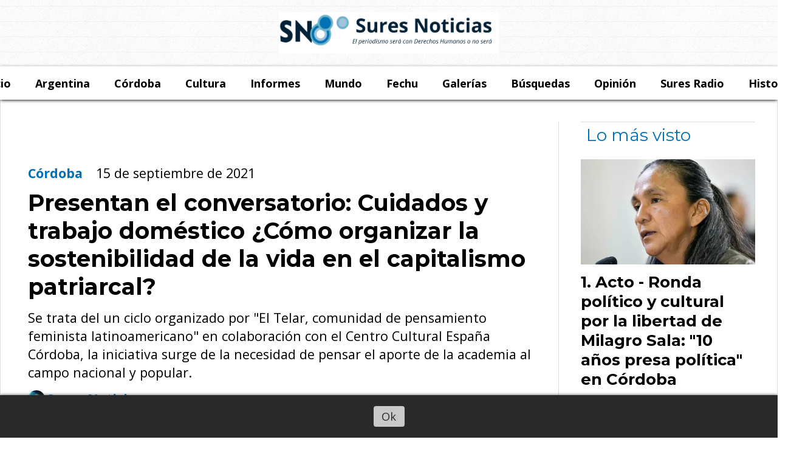

--- FILE ---
content_type: text/html; charset=utf-8
request_url: https://suresnoticias.com.ar/contenido/2836/presentan-el-conversatorio-cuidados-y-trabajo-domestico-como-organizar-la-sosten
body_size: 12629
content:
<!DOCTYPE html><html lang="es"><head><title>Presentan el conversatorio: Cuidados y trabajo doméstico ¿Cómo organizar la sostenibilidad de la vida en el capitalismo patriarcal?</title><meta name="description" content="Se trata del un ciclo organizado por &#34;El Telar, comunidad de pensamiento feminista latinoamericano&#34; en colaboración con el Centro Cultural España Córdoba, la iniciativa surge de la necesidad de pensar el aporte de la academia al campo nacional y popular."><meta http-equiv="X-UA-Compatible" content="IE=edge"><meta property="fb:app_id" content="https://www.facebook.com/suresnoticias"><meta charset="utf-8"><meta name="viewport" content="width=device-width,minimum-scale=1,initial-scale=1"><link rel="canonical" href="https://suresnoticias.com.ar/contenido/2836/presentan-el-conversatorio-cuidados-y-trabajo-domestico-como-organizar-la-sosten"><meta property="og:type" content="article"><meta property="og:site_name" content="Sures Noticias"><meta property="og:title" content="Presentan el conversatorio: Cuidados y trabajo doméstico ¿Cómo organizar la sostenibilidad de la vida en el capitalismo patriarcal?"><meta property="og:description" content="Se trata del un ciclo organizado por &#34;El Telar, comunidad de pensamiento feminista latinoamericano&#34; en colaboración con el Centro Cultural España Córdoba, la iniciativa surge de la necesidad de pensar el aporte de la academia al campo nacional y popular."><meta property="og:url" content="https://suresnoticias.com.ar/contenido/2836/presentan-el-conversatorio-cuidados-y-trabajo-domestico-como-organizar-la-sosten"><meta property="og:ttl" content="2419200"><meta property="og:image" content="https://suresnoticias.com.ar/download/multimedia.normal.8a17db404558c355.53637265656e73686f74202d20323032312d30392d3135543230343031392e335f6e6f726d616c2e706e67.png"><meta property="og:image:width" content="733"><meta property="og:image:height" content="551"><meta name="twitter:image" content="https://suresnoticias.com.ar/download/multimedia.normal.8a17db404558c355.53637265656e73686f74202d20323032312d30392d3135543230343031392e335f6e6f726d616c2e706e67.png"><meta property="article:published_time" content="2021-09-15T20:24-03"><meta property="article:modified_time" content="2021-09-15T20:43-03"><meta property="article:section" content="Córdoba"><meta property="article:tag" content="Presentan el conversatorio: Cuidados y trabajo doméstico ¿Cómo organizar la sostenibilidad de la vida en el capitalismo patriarcal? | Se trata del un ciclo organizado por &#34;El Telar, comunidad de pensamiento feminista latinoamericano&#34; en colaboración con el Centro Cultural España Córdoba, la iniciativa surge de la necesidad de pensar el aporte de la academia al campo nacional y popular."><meta name="twitter:card" content="summary_large_image"><meta name="twitter:title" content="Presentan el conversatorio: Cuidados y trabajo doméstico ¿Cómo organizar la sostenibilidad de la vida en el capitalismo patriarcal?"><meta name="twitter:description" content="Se trata del un ciclo organizado por &#34;El Telar, comunidad de pensamiento feminista latinoamericano&#34; en colaboración con el Centro Cultural España Córdoba, la iniciativa surge de la necesidad de pensar el aporte de la academia al campo nacional y popular."><script type="application/ld+json">{"@context":"http://schema.org","@type":"Article","url":"https://suresnoticias.com.ar/contenido/2836/presentan-el-conversatorio-cuidados-y-trabajo-domestico-como-organizar-la-sosten","mainEntityOfPage":"https://suresnoticias.com.ar/contenido/2836/presentan-el-conversatorio-cuidados-y-trabajo-domestico-como-organizar-la-sosten","name":"Presentan el conversatorio: Cuidados y trabajo dom\u00e9stico \u00bfC\u00f3mo organizar la sostenibilidad de la vida en el capitalismo patriarcal?","headline":"Presentan el conversatorio: Cuidados y trabajo dom\u00e9stico \u00bfC\u00f3mo organizar la sostenibilidad de la vida en el capitalismo patriarcal?","description":"Se trata del un ciclo organizado por &quot;El Telar, comunidad de pensamiento feminista latinoamericano&quot; en colaboraci\u00f3n con el Centro Cultural Espa\u00f1a C\u00f3rdoba, la iniciativa surge de la necesidad de pensar el aporte de la academia al campo nacional y popular.","articleSection":"C\u00f3rdoba","datePublished":"2021-09-15T20:24","dateModified":"2021-09-15T20:43","image":"https://suresnoticias.com.ar/download/multimedia.normal.8a17db404558c355.53637265656e73686f74202d20323032312d30392d3135543230343031392e335f6e6f726d616c2e706e67.png","publisher":{"@context":"http://schema.org","@type":"Organization","name":"Sures Noticias","url":"https://suresnoticias.com.ar/","logo":{"@type":"ImageObject","url":"https://suresnoticias.com.ar/static/custom/logo-grande.png?t=2026-01-21+03%3A00%3A49.989653"}},"author":{"@type":"Person","name":"Sures Noticias","url":"/usuario/2/sures-noticias"}}</script><meta name="generator" content="Medios CMS"><link rel="dns-prefetch" href="https://fonts.googleapis.com"><link rel="preconnect" href="https://fonts.googleapis.com" crossorigin><link rel="shortcut icon" href="https://suresnoticias.com.ar/static/custom/favicon.png?t=2026-01-21+03%3A00%3A49.989653"><link rel="apple-touch-icon" href="https://suresnoticias.com.ar/static/custom/favicon.png?t=2026-01-21+03%3A00%3A49.989653"><link rel="stylesheet" href="/static/plugins/fontawesome/css/fontawesome.min.css"><link rel="stylesheet" href="/static/plugins/fontawesome/css/brands.min.css"><link rel="stylesheet" href="/static/plugins/fontawesome/css/solid.min.css"><link rel="stylesheet" href="/static/css/t_aludra/wasat.css?v=25.2-beta5" id="estilo-css"><link rel="stylesheet" href="https://fonts.googleapis.com/css?family=Montserrat:400,700|Open+Sans:400,700&display=swap" crossorigin="anonymous" id="font-url"><style>:root { --font-family-alt: 'Montserrat', sans-serif; --font-family: 'Open Sans', sans-serif; } :root {--html-font-size: 18px;--header-bg-color: transparent; --header-font-color: #171717; --nav-bg-color: #ffffff; --nav-font-color: #171717; --nav-box-shadow: 0 0 5px #999; --header-max-width: 1360px; --header-margin: 0 auto; --header-padding: 0; --header-box-shadow: none; --header-border-radius: 0; --header-border-top: none; --header-border-right: none; --header-border-bottom: none; --header-border-left: none; --logo-max-width: 500px; --logo-margin: 20px; --fixed-header-height: none; --main-bg-color: #ffffff; --main-font-color: #000000; --main-max-width: 1360px; --main-margin: 0 auto; --main-padding: 2rem; --main-box-shadow: none; --main-border-radius: 0; --main-border-top: none; --main-border-right: solid 1px #ddd; --main-border-bottom: solid 1px #ddd; --main-border-left: solid 1px #ddd; --aside-ancho: 360px; --aside-margin: 0 0 0 2rem; --aside-padding: 0 0 0 2rem; --aside-border-left: solid 1px #ddd; --aside-border-right: none; --footer-bg-color: #000000; --footer-font-color: #ffffff; --footer-max-width: auto; --footer-margin: 100px 0 0 0; --footer-padding: 0 1rem; --footer-box-shadow: none; --footer-border-radius: 0; --footer-border-top: none; --footer-border-right: none; --footer-border-bottom: none; --footer-border-left: none; --wrapper-max-width: auto; --wrapper-box-shadow: none; --menu-bg-color: #ffffff; --menu-text-align: center; --menu-max-width: auto; --menu-margin: 0; --menu-padding: .4em 0 0 0; --menu-box-shadow: 0px 2px 5px -1px; --menu-border-radius: 0; --menu-border-top: solid 1px #ddd; --menu-border-right: none; --menu-border-bottom: none; --menu-border-left: none; --submenu-bg-color: #ffffff; --submenu-box-shadow: 0px 2px 5px -1px; --submenu-padding: 0; --submenu-border-radius: 0; --submenu-item-margin: 0 1em; --menuitem-bg-color: transparent; --menuitem-font-color: #000000; --menuitem-hover-bg-color: transparent; --menuitem-hover-font-color: var(--main-color); --menuitem-font-family: var(--font-family); --menuitem-font-size: inherit; --menuitem-font-weight: bold; --menuitem-line-height: 26px; --menuitem-text-transform: none; --menuitem-icon-size: 20px; --menuitem-padding: 8px 20px; --menuitem-margin: 0; --menuitem-border-radius: 0; --menuitem-box-shadow: none; --menuitem-border-bottom: solid 6px transparent; --menuitem-hover-border-bottom: solid 6px var(--main-color); --post-text-align: left; --post-margin: 0 0 3rem 0; --post-padding: 0; --post-box-shadow: none; --post-border-radius: 0; --post-border-top: none; --post-border-right: none; --post-border-bottom: none; --post-border-left: none; --post-bg-color: #ffffff; --post-categoria-display: initial; --post-autor-display: initial; --post-detalle-display: none; --post-img-aspect-ratio: 60%; --post-img-border-radius: 0; --post-img-box-shadow: none; --post-img-filter: none; --post-img-hover-filter: brightness(110%); --post-grid-min-width: 13rem; --post-grid-column-gap: 2rem; --fullpost-enc-align: left; --fullpost-enc-bg-color: transparent; --fullpost-enc-max-width: auto; --fullpost-enc-margin: 0; --fullpost-enc-padding: 2em .5em 2em .5em; --fullpost-enc-box-shadow: none; --fullpost-enc-border-radius: 0; --fullpost-enc-border-top: none; --fullpost-enc-border-right: none; --fullpost-enc-border-bottom: none; --fullpost-enc-border-left: none; --fullpost-main-bg-color: transparent; --fullpost-main-max-width: auto; --fullpost-main-margin: 0; --fullpost-main-padding: 0 0 3em 0; --fullpost-main-box-shadow: none; --fullpost-main-border-radius: 0; --fullpost-main-border-top: none; --fullpost-main-border-right: none; --fullpost-main-border-bottom: none; --fullpost-main-border-left: none; --cuerpo-padding: 2rem; --cuerpo-border-left: solid 3px var(--main-color); --buttons-bg-color: var(--main-color); --buttons-font-color: #ffffff; --buttons-hover-bg-color: #6e6e6e; --buttons-hover-font-color: #ffffff; --buttons-font-family: inherit; --buttons-font-size: 16px; --buttons-margin: 0; --buttons-padding: .4em .8em; --buttons-box-shadow: none; --buttons-border-radius: 3px; --buttons-border-top: none; --buttons-border-right: none; --buttons-border-bottom: none; --buttons-border-left: none; --inputs-bg-color: transparent; --inputs-font-color: #787878; --inputs-font-family: inherit; --inputs-font-size: 14px; --inputs-padding: .5em 1em; --inputs-box-shadow: 0 0 2px #555; --inputs-border-radius: 0; --inputs-border-top: solid 1px #eee; --inputs-border-right: solid 1px #eee; --inputs-border-bottom: solid 1px #eee; --inputs-border-left: solid 1px #eee; --titulobloques-bg-color: transparent; --titulobloques-font-color: var(--main-color); --titulobloques-font-family: var(--font-family-alt); --titulobloques-font-size: 28px; --titulobloques-text-align: left; --titulobloques-max-width: auto; --titulobloques-margin: 0 0 1rem 0; --titulobloques-padding: .5rem .5rem .5rem; --titulobloques-box-shadow: none; --titulobloques-border-radius: none; --titulobloques-border-top: solid 1px #ddd; --titulobloques-border-right: none; --titulobloques-border-bottom: none; --titulobloques-border-left: none; --titulopagina-bg-color: transparent; --titulopagina-font-color: var(--main-color); --titulopagina-font-family: var(--font-family-alt); --titulopagina-font-size: 36px; --titulopagina-text-align: left; --titulopagina-max-width: auto; --titulopagina-margin: 0 0 2rem 0; --titulopagina-padding: 0; --titulopagina-box-shadow: none; --titulopagina-border-radius: 0; --titulopagina-border-top: none; --titulopagina-border-right: none; --titulopagina-border-bottom: none; --titulopagina-border-left: none; --main-color: #0172b4; --bg-color: #ffffff; --splash-opacity: 1;--splash-pointer-events: initial;--splash-align-items: center;--splash-justify-content: center;} body {background-image: url("https://suresnoticias.com.ar/static/custom/fondo-personalizado.png?t=2026-01-21+03%3A00%3A49.989653"); }</style><link rel="stylesheet" href="https://cdnjs.cloudflare.com/ajax/libs/photoswipe/4.1.2/photoswipe.min.css"><link rel="stylesheet" href="https://cdnjs.cloudflare.com/ajax/libs/photoswipe/4.1.2/default-skin/default-skin.min.css"><script defer src="https://cdnjs.cloudflare.com/ajax/libs/lazysizes/5.3.2/lazysizes.min.js" integrity="sha512-q583ppKrCRc7N5O0n2nzUiJ+suUv7Et1JGels4bXOaMFQcamPk9HjdUknZuuFjBNs7tsMuadge5k9RzdmO+1GQ==" crossorigin="anonymous" referrerpolicy="no-referrer"></script><script async src="https://www.googletagmanager.com/gtag/js"></script><script>window.dataLayer=window.dataLayer||[];function gtag(){dataLayer.push(arguments);};gtag('js',new Date());gtag('config','G-ETDKF070NV');gtag('config','G-K235KCCLNB');</script></head><body><div id="wrapper" class="wrapper contenido contenido noticia"><header class="header headerB1"><a class="open-nav"><i class="fa fa-bars"></i></a><div class="header__logo"><a href="/"><img class="only-desktop" src="https://suresnoticias.com.ar/static/custom/logo.png?t=2026-01-21+03%3A00%3A49.989653" alt="Sures Noticias"><img class="only-mobile" src="https://suresnoticias.com.ar/static/custom/logo-movil.png?t=2026-01-21+03%3A00%3A49.989653" alt="Sures Noticias"></a></div><div class="header__menu "><ul><li class="header__menu__item "><a href="/" target> Inicio </a></li><li class="header__menu__item "><a href="/categoria/5/nacionales" target> Argentina </a></li><li class="header__menu__item "><a href="/categoria/6/locales" target> Córdoba </a></li><li class="header__menu__item "><a href="/categoria/7/cultura" target> Cultura </a></li><li class="header__menu__item "><a href="/categoria/8/informes-y-encuestas" target> Informes </a></li><li class="header__menu__item "><a href="/categoria/10/mundo" target> Mundo </a></li><li class="header__menu__item "><a href="/categoria/11/fechu" target> Fechu </a></li><li class="header__menu__item "><a href="/categoria/13/galerias-de-fotos-y-videos" target> Galerías </a></li><li class="header__menu__item "><a href="/categoria/9/busquedas" target> Búsquedas </a></li><li class="header__menu__item "><a href="/categoria/12/opinion" target> Opinión </a></li><li class="header__menu__item "><a href="https://zeno.fm/radio/radio-sures/" target="_blank"> Sures Radio </a></li><li class="header__menu__item "><a href="/historial" target> Historial </a></li></ul></div><section class="nav" id="nav"><a class="close-nav"><i class="fa fa-times"></i></a><div class="nav__logo"><a href="/"><img class="only-desktop" src="https://suresnoticias.com.ar/static/custom/logo.png?t=2026-01-21+03%3A00%3A49.989653" alt="Sures Noticias"><img class="only-mobile" src="https://suresnoticias.com.ar/static/custom/logo-movil.png?t=2026-01-21+03%3A00%3A49.989653" alt="Sures Noticias"></a></div><div class="menu-simple menu0"><div class="menu-simple__item "><a href="/" target> Inicio </a></div><div class="menu-simple__item "><a href="/categoria/5/nacionales" target> Argentina </a></div><div class="menu-simple__item "><a href="/categoria/6/locales" target> Córdoba </a></div><div class="menu-simple__item "><a href="/categoria/7/cultura" target> Cultura </a></div><div class="menu-simple__item "><a href="/categoria/8/informes-y-encuestas" target> Informes </a></div><div class="menu-simple__item "><a href="/categoria/10/mundo" target> Mundo </a></div><div class="menu-simple__item "><a href="/categoria/11/fechu" target> Fechu </a></div><div class="menu-simple__item "><a href="/categoria/13/galerias-de-fotos-y-videos" target> Galerías </a></div><div class="menu-simple__item "><a href="/categoria/9/busquedas" target> Búsquedas </a></div><div class="menu-simple__item "><a href="/categoria/12/opinion" target> Opinión </a></div><div class="menu-simple__item "><a href="https://zeno.fm/radio/radio-sures/" target="_blank"> Sures Radio </a></div><div class="menu-simple__item "><a href="/historial" target> Historial </a></div></div><div class="social-buttons"><a class="social-buttons__item facebook" href="https://www.facebook.com/suresnoticias/" target="_blank"><i class="fa fa-brands fa-facebook"></i></a><a class="social-buttons__item twitter" href="https://twitter.com/SuresNoticias" target="_blank"><i class="fa fa-brands fa-x-twitter"></i></a><a class="social-buttons__item youtube" href="https://www.youtube.com/channel/UCcu9W-AvqzDtd3fyt8vEZfQ" target="_blank"><i class="fa fa-brands fa-youtube"></i></a><a class="social-buttons__item telegram" href="https://t.me/suresnoticias" target="_blank"><i class="fa fa-brands fa-telegram"></i></a></div><div class="menu-simple menu1"><div class="menu-simple__item "><a href="/contacto" target> Contacto </a></div><div class="menu-simple__item "><a href="/historial" target> Historial de noticias </a></div><div class="menu-simple__item "><a href="/terminos" target> Términos y condiciones </a></div><div class="menu-simple__item "><a href="/default/contenido/3022/fuentes-rss" target> Fuentes RSS </a></div><div class="menu-simple__item "><a href="/suresnoticias/a_default/user/login?_next=%2Fa_default%2Findex" target> Ingresar </a></div></div><div class="datos-contacto"><div class="telefono"><i class="fa fa-phone"></i><span>351 806 6981</span></div><div class="direccion"><i class="fa fa-map-marker"></i><span>Córdoba, Argentina</span></div><div class="email"><i class="fa fa-envelope"></i><span><a href="/cdn-cgi/l/email-protection#0675737463756869726f656f677546616b676f6a2865696b"><span class="__cf_email__" data-cfemail="0477717661776a6b706d676d6577446369656d682a676b69">[email&#160;protected]</span></a></span></div></div></section></header><main class="main main3"><section class="principal"><div class="bloque-html"><div class="codigo-html"></div></div><div class="fullpost__encabezado orden4"><h1 class="fullpost__titulo">Presentan el conversatorio: Cuidados y trabajo doméstico ¿Cómo organizar la sostenibilidad de la vida en el capitalismo patriarcal?</h1><p class="fullpost__copete">Se trata del un ciclo organizado por &quot;El Telar, comunidad de pensamiento feminista latinoamericano&quot; en colaboración con el Centro Cultural España Córdoba, la iniciativa surge de la necesidad de pensar el aporte de la academia al campo nacional y popular.</p><span class="fullpost__categoria"><a href="https://suresnoticias.com.ar/categoria/6/cordoba">Córdoba</a></span><span class="fullpost__fecha"><span class="fecha">15 de septiembre de 2021</span></span><span class="fullpost__autor"><img src="/download/auth_user.foto.9a32a679d381901c.72337666735445325f343030783430302e6a7067.jpg" alt="Sures Noticias"><a href="/usuario/2/sures-noticias">Sures Noticias</a></span></div></section><section class="extra1"><div class="fullpost__main orden2  left"><div class="fullpost__imagen "><img alt="Screenshot - 2021-09-15T204019.398" class="img-responsive lazyload" data-sizes="auto" data-src="/download/multimedia.normal.8a17db404558c355.53637265656e73686f74202d20323032312d30392d3135543230343031392e335f6e6f726d616c2e706e67.png" data-srcset="/download/multimedia.normal.8a17db404558c355.53637265656e73686f74202d20323032312d30392d3135543230343031392e335f6e6f726d616c2e706e67.png 733w, /download/multimedia.miniatura.ab6bd241b3b4e023.53637265656e73686f74202d20323032312d30392d3135543230343031392e335f6d696e6961747572612e706e67.png 400w" height="551" src="data:," width="733"><div class="fullpost__detalle-multimedia"><span>Ilustración vía El telar</span></div></div><div class="fullpost__cuerpo"><p>En este caso desde el espacio organizador se cuestiona:&nbsp;&iquest;C&oacute;mo podemos poner los cuidados y la sostenibilidad de la vida en un debate realmente p&uacute;blico y no en el espacio de la intimidad? &iquest;C&oacute;mo desnaturalizar el v&iacute;nculo cuidados/identidades feminizadas que circula tambi&eacute;n en los productos culturales?</p><p>la actividad ser&aacute; el pr&oacute;ximo mi&eacute;rcoles 22 de septiembre a las 18 hs en vivo por el canal de youtube: <a href="https://youtu.be/LcmmLW-bsNs" rel="noopener" target="_blank">https://youtu.be/LcmmLW-bsNs</a> con traducci&oacute;n simult&aacute;nea a lengua de se&ntilde;as a cargo del Centro de Recursos para Personas Sordas</p><p><strong>Participan:</strong></p><p>Laura Pautassi (Abogada por la Universidad Nacional de C&oacute;rdoba. Investigadora Permanente del Instituto de Investigaciones Jur&iacute;dicas y Sociales Ambrosio L. Gioja en la Facultad de Derecho de la Universidad de Buenos Aires desde el a&ntilde;o 2005.)<br>Maria Jes&uacute;s Rodriguez Garc&iacute;a (Profesora Contratada Doctora en el Departamento de Sociolog&iacute;a de la Universidad Pablo de Olavide, de Sevilla. Es investigadora y vicedirectora del Centro de Sociolog&iacute;a y Pol&iacute;ticas Locales en esa Universidad.)<br>Mariana Alvarado (Mujer, no madre por elecci&oacute;n. (Des)anduvo caminos muchos para (des)encontrar(se) y aprender a leer, a pensar, a decir, a escribi otra vez, de nuevo, incluso contra s&iacute;-misma; se declara feminista-acad&eacute;mica-activista.)<br>En esta ocasi&oacute;n el encuentro contar&aacute; con m&uacute;sica en vivo a cargo de Sabri Soria. Moderan: Paola Bonavitta y Clara Presman</p><p><strong>Palabras de El telar &ndash; Comunidad feminista nuestroamericana</strong></p><p>En las sociedades contempor&aacute;neas son mayoritariamente las mujeres, o identidades feminizadas, quienes nos ocupamos de sostener la vida. En muchas ocasiones lo hacemos obligadas por mecanismos materiales y simb&oacute;licos, bajo una divisi&oacute;n sexual y patriarcal del trabajo que determin&oacute; que los trabajos dom&eacute;sticos y de cuidados ser&iacute;an responsabilidad de las mujeres y, adem&aacute;s, realizados con y por amor. M&aacute;s all&aacute; de estas cr&iacute;ticas, es cierto que los cuidados son un derecho humano universal y que, sin ellos, no se podr&iacute;a sostener ninguna vida.</p><p>En los &uacute;ltimos a&ntilde;os, los estudios de g&eacute;nero han demostrado que las tareas desarrolladas en el &aacute;mbito dom&eacute;stico son imprescindibles para el funcionamiento del sistema econ&oacute;mico capitalista, la sostenibilidad de la vida y el bienestar social. Seg&uacute;n un informe de la OIT (2019), en Latinoam&eacute;rica el 80% de quienes se ocupan de dichas tareas en su versi&oacute;n remunerada son mujeres. En el 2019, ONU Mujeres alert&oacute; sobre la persistente discriminaci&oacute;n hacia las mujeres y ni&ntilde;as y su desventajosa situaci&oacute;n socio-econ&oacute;mica. Gran parte de esas desigualdades se explican por la carga desproporcionada del trabajo dom&eacute;stico y de cuidados no remunerados que enfrentan las mujeres, especialmente durante sus a&ntilde;os reproductivos. En Argentina, las mujeres dedican diariamente casi el doble de tiempo (6.4 horas) que los varones (3.4 horas) al trabajo dom&eacute;stico y de cuidados no remunerado (INDEC, 2013).</p><p>Esta divisi&oacute;n de tareas, trae consigo profundas desigualdades, que se replican en la esfera remunerada. Esta &ldquo;naturalizaci&oacute;n&rdquo; del trabajo dom&eacute;stico y de cuidados como patrimonio invariablemente femenino no ha sido lo suficientemente cuestionada en el marco del debate p&uacute;blico, pese a que la irrupci&oacute;n de la pandemia de coronavirus ha puesto de relieve que las tareas dom&eacute;sticas y de cuidados son consideradas por el estado como esenciales. Ante este escenario nos preguntamos: &iquest;Qu&eacute; actores deben/debemos involucrarse/involucrarnos para reorganizar el sistema de cuidados? &iquest;C&oacute;mo pensamos los cuidados de manera interseccional y situada? &iquest;Qu&eacute; lugar/espacio/tiempo queda disponible para los autocuidados en la vida de las mujeres? &iquest;Qu&eacute; estamos haciendo con y por los cuidados desde los feminismos? &iquest;C&oacute;mo desarmar las condiciones opresivas en las que estos trabajos se llevan a cabo? &iquest;Qu&eacute; otras maneras de cuidar podemos imaginar?</p><p>&iquest;C&oacute;mo podemos poner los cuidados y la sostenibilidad de la vida en un debate realmente p&uacute;blico y no en el espacio de la intimidad? &iquest;C&oacute;mo desnaturalizar el v&iacute;nculo cuidados/identidades feminizadas que circula tambi&eacute;n en los productos culturales?</p><p><strong>&nbsp;Biograf&iacute;a de participantes</strong></p><p><strong>Laura Pautassi</strong><br>Abogada por la Universidad Nacional de C&oacute;rdoba, ha realizado Estudios de Ciclo Superior y Doctorado en Sociolog&iacute;a y Teor&iacute;a Pol&iacute;tica en la Universidad Libre de Berl&iacute;n (FUB) en Alemania, es Especialista en Planificaci&oacute;n y Gesti&oacute;n de Pol&iacute;ticas Sociales por la Universidad Nacional de Buenos Aires. Investigadora Principal del Consejo Nacional de Investigaciones Cient&iacute;ficas y T&eacute;cnicas (CONICET). Asimismo, es Investigadora Permanente del Instituto de Investigaciones Jur&iacute;dicas y Sociales Ambrosio L. Gioja en la Facultad de Derecho de la Universidad de Buenos Aires desde el a&ntilde;o 2005.</p><p><strong>Maria Jes&uacute;s Rodriguez Garc&iacute;a</strong><br>Profesora Contratada Doctora en el Departamento de Sociolog&iacute;a de la Universidad Pablo de Olavide, de Sevilla. Es investigadora y vicedirectora del Centro de Sociolog&iacute;a y Pol&iacute;ticas Locales en esa Universidad. Sus intereses de investigaci&oacute;n giran en torno al efecto de la acci&oacute;n p&uacute;blica sobre procesos y cambios sociales relacionados con las desigualdades desde una perspectiva local y en especial las de g&eacute;nero.</p><p><strong>Mariana Alvarado</strong><br>Mujer, no madre por elecci&oacute;n, venida de inmigrantes espa&ntilde;oles e italianos; nacida en el silencio de la dictadura argentina en una familia de clase media de la provincia de Mendoza; de madre hija de militar y de padre hijo de penitenciario; (de)formada en filosof&iacute;a en una facultad conservadora durante la d&eacute;cada del 90, en pleno auge neoliberal; caminanta de altura de pensamientos situados y en contexto (des)anduvo caminos muchos para (des)encontrar(se) y aprender a leer, a pensar, a decir, a escribi otra vez, de nuevo, incluso contra s&iacute;-misma; se declara feminista-acad&eacute;mica-activista.</p><p><img alt="eltelarcomunidadfeminista_241844970_600563457610700_5296376171455916795_n" class="img-responsive lazyload" data-src="http://suresnoticias.com.ar/download/multimedia.normal.97df245e0164dd1b.656c74656c6172636f6d756e6964616466656d696e697374615f3234313834345f6e6f726d616c2e6a7067.jpg" data-srcset="/download/multimedia.normal.97df245e0164dd1b.656c74656c6172636f6d756e6964616466656d696e697374615f3234313834345f6e6f726d616c2e6a7067.jpg 720w, /download/multimedia.miniatura.888696a4ac745a8f.656c74656c6172636f6d756e6964616466656d696e697374615f3234313834345f6d696e6961747572612e6a7067.jpg 300w" height="720" src="data:," width="720"></p></div><div class="fullpost__share-post widget-share-post share_post type3"><a class="share_post__item facebook" href="https://www.facebook.com/sharer/sharer.php?u=https://suresnoticias.com.ar/contenido/2836/presentan-el-conversatorio-cuidados-y-trabajo-domestico-como-organizar-la-sosten" target="_blank"><i class="fa fa-fw fa-lg fa-brands fa-facebook"></i></a><a class="share_post__item twitter" href="https://twitter.com/intent/tweet?url=https://suresnoticias.com.ar/contenido/2836/presentan-el-conversatorio-cuidados-y-trabajo-domestico-como-organizar-la-sosten&text=Presentan%20el%20conversatorio%3A%20Cuidados%20y%20trabajo%20dom%C3%A9stico%20%C2%BFC%C3%B3mo%20organizar%20la%20sostenibilidad%20de%20la%20vida%20en%20el%20capitalismo%20patriarcal%3F" target="_blank"><i class="fa fa-fw fa-lg fa-brands fa-x-twitter"></i></a><a class="share_post__item whatsapp" href="https://api.whatsapp.com/send?text=Presentan el conversatorio: Cuidados y trabajo doméstico ¿Cómo organizar la sostenibilidad de la vida en el capitalismo patriarcal?+https://suresnoticias.com.ar/contenido/2836/presentan-el-conversatorio-cuidados-y-trabajo-domestico-como-organizar-la-sosten" target="_blank"><i class="fa fa-fw fa-lg fa-brands fa-whatsapp"></i></a><a class="share_post__item telegram" href="https://t.me/share/url?url=https://suresnoticias.com.ar/contenido/2836/presentan-el-conversatorio-cuidados-y-trabajo-domestico-como-organizar-la-sosten&text=Presentan el conversatorio: Cuidados y trabajo doméstico ¿Cómo organizar la sostenibilidad de la vida en el capitalismo patriarcal?" target="_blank"><i class="fa fa-fw fa-lg fa-brands fa-telegram"></i></a><a class="share_post__item mobile" onclick="mobile_share('https://suresnoticias.com.ar/contenido/2836/presentan-el-conversatorio-cuidados-y-trabajo-domestico-como-organizar-la-sosten', 'Presentan el conversatorio: Cuidados y trabajo doméstico ¿Cómo organizar la sostenibilidad de la vida en el capitalismo patriarcal?')"><i class="fa fa-fw fa-lg fa-share-alt"></i></a><script data-cfasync="false" src="/cdn-cgi/scripts/5c5dd728/cloudflare-static/email-decode.min.js"></script><script>function mobile_share(url,title){if(navigator.share){navigator.share({title:title,url:url}).catch((error)=>console.log('Error sharing',error));}else{console.log('LOG: navigator.share not available');return false;}}</script></div><div class="comentarios fullpost__comentarios" id="contenedor-comentarios"><form action="javascript:void(0);" style="display:block; margin:2em auto; max-width:100%; text-align:center;"><button class="ver-comentarios" style="display:block; margin:2em auto; width:auto;">Ver comentarios</button></form></div></div></section><section class="extra2"><section class="bloque relacionados cant3"><div class="bloque__titulo ">Te puede interesar</div><div class="bloque__lista"><article class="post post__noticia post3"><a class="post__imagen autoratio" href="/contenido/7432/precarizacion-maquillada-cordoba-celebra-haber-perdido-menos-empleo-privado-que-"><img alt="PPP-1-1140x684" class="img-responsive lazyload" data-sizes="auto" data-src="/download/multimedia.normal.b9f1178b8a738cc1.bm9ybWFsLndlYnA%3D.webp" data-srcset="/download/multimedia.normal.b9f1178b8a738cc1.bm9ybWFsLndlYnA%3D.webp 1140w, /download/multimedia.miniatura.a2640a1a04268090.bWluaWF0dXJhLndlYnA%3D.webp 400w" height="684" src="data:," width="1140"></a><div class="post__datos"><h2 class="post__titulo"><a href="/contenido/7432/precarizacion-maquillada-cordoba-celebra-haber-perdido-menos-empleo-privado-que-">Precarización maquillada: Córdoba “celebra” haber perdido menos empleo privado que el promedio del país</a></h2><div class="post__autor"><span class="autor__nombre">Sures Noticias</span></div><a href="https://suresnoticias.com.ar/categoria/6/cordoba" class="post__categoria">Córdoba</a><span class="post__fecha"><span class="fecha"><span class="fecha">21 de enero de 2026</span></span></span></div><p class="post__detalle">Mientras el Gobierno de Córdoba exhibe como logro que la caída del empleo registrado privado fue del 2,07% frente al 3,04% nacional, la provincia omite que está festejando, en los hechos, la pérdida de más de 11.000 puestos de trabajo y la consolidación de un esquema de precarización sostenido en planes como el PPP y Empleo +26. (NdR)</p></article><article class="post post__noticia post3"><a class="post__imagen autoratio" href="/contenido/7421/realizaron-ronda-politico-cultural-por-los-10-anos-de-milagro-sala-como-presa-po"><img alt="WhatsApp Image 2026-01-17 at 17.07.30 (1)" class="img-responsive lazyload" data-alto-grande="1200" data-ancho-grande="1600" data-sizes="auto" data-src="/download/multimedia.normal.83ac170e440b086a.bm9ybWFsLndlYnA%3D.webp" data-srcset="/download/multimedia.normal.83ac170e440b086a.bm9ybWFsLndlYnA%3D.webp 1000w, /download/multimedia.grande.baa25b0cf2b6a359.Z3JhbmRlLndlYnA%3D.webp 1600w, /download/multimedia.miniatura.84dc7efdcc735a4f.bWluaWF0dXJhLndlYnA%3D.webp 400w" height="750" src="data:," width="1000"></a><div class="post__datos"><h2 class="post__titulo"><a href="/contenido/7421/realizaron-ronda-politico-cultural-por-los-10-anos-de-milagro-sala-como-presa-po">Realizaron un acto - ronda político y cultural por los 10 años de Milagro Sala &quot;presa política&quot;</a></h2><div class="post__autor"><span class="autor__nombre">Sures Noticias</span></div><a href="https://suresnoticias.com.ar/categoria/6/cordoba" class="post__categoria">Córdoba</a><span class="post__fecha"><span class="fecha"><span class="fecha">20 de enero de 2026</span></span></span></div><p class="post__detalle">Organizaciones políticas, de DDHH, sindicatos y movimientos sociales se concentraron en la Casa de los Trabajadores exigiendo la Libertad de Milagro Sala y de todxs lxs presxs politicos de Argentina, también se expresaron en contra de la persecución judicial, el DNU de Milei y el Código de Convivencia de Llaryora, con palabras, convocatorias, arte y música.</p></article><article class="post post__noticia post3"><a class="post__imagen autoratio" href="/contenido/7411/a-un-mes-de-la-partida-del-militante-y-periodista-luis-aubrit-el-espacio-tinku-r"><img alt="luis 1" class="img-responsive lazyload" data-alto-grande="1168" data-ancho-grande="1753" data-sizes="auto" data-src="/download/multimedia.normal.93fe6bf983913be5.bm9ybWFsLndlYnA%3D.webp" data-srcset="/download/multimedia.normal.93fe6bf983913be5.bm9ybWFsLndlYnA%3D.webp 1000w, /download/multimedia.grande.8adb49a8c78d552c.Z3JhbmRlLndlYnA%3D.webp 1753w, /download/multimedia.miniatura.a0f1e3e19d9cafdf.bWluaWF0dXJhLndlYnA%3D.webp 400w" height="666" src="data:," width="1000"></a><div class="post__datos"><h2 class="post__titulo"><a href="/contenido/7411/a-un-mes-de-la-partida-del-militante-y-periodista-luis-aubrit-el-espacio-tinku-r">A un mes de la partida del militante y periodista Luis Aubrit, el Espacio Tinku reafirmó su lucha por la pluralidad de voces y la justicia social</a></h2><div class="post__autor"><span class="autor__nombre">Sures Noticias</span></div><a href="https://suresnoticias.com.ar/categoria/6/cordoba" class="post__categoria">Córdoba</a><span class="post__fecha"><span class="fecha"><span class="fecha">15 de enero de 2026</span></span></span></div><p class="post__detalle">El colectivo político-cultural recordó ayer con emoción a su compañero fallecido y agradeció la solidaridad de organizaciones sociales, políticas y gremiales que acompañaron a la comunidad Tinku.</p></article></div></section></section><section class="aside"><section class="bloque lo-mas-visto"><div class="bloque__titulo ">Lo más visto</div><div class="bloque__lista"><article class="post post__noticia post3"><a class="post__imagen autoratio" href="/contenido/7398/acto-ronda-politico-y-cultural-por-la-libertad-de-milagro-sala-10-anos-presa-pol"><img alt="110126milagrosalacedocg-2167804-jpg-987×555--01-12-2026_10_30_AM" class="img-responsive lazyload" data-sizes="auto" data-src="/download/multimedia.normal.a38b1cff5fc8021f.bm9ybWFsLndlYnA%3D.webp" data-srcset="/download/multimedia.normal.a38b1cff5fc8021f.bm9ybWFsLndlYnA%3D.webp 1065w, /download/multimedia.miniatura.b9ffb48420dfe155.bWluaWF0dXJhLndlYnA%3D.webp 400w" height="681" src="data:," width="1065"></a><div class="post__datos"><h2 class="post__titulo"><a href="/contenido/7398/acto-ronda-politico-y-cultural-por-la-libertad-de-milagro-sala-10-anos-presa-pol">Acto - Ronda político y cultural por la libertad de Milagro Sala: &quot;10 años presa política&quot; en Córdoba</a></h2><div class="post__autor"><span class="autor__nombre">Sures Noticias</span></div><a href="https://suresnoticias.com.ar/categoria/6/cordoba" class="post__categoria">Córdoba</a><span class="post__fecha"><span class="fecha"><span class="fecha">12 de enero de 2026</span></span></span></div><p class="post__detalle">Este viernes 16 de enero, en la Casa de los Trabajadores, se realizará un acto con diálogo abierto, presentaciones artísticas y reclamos contra la persecución política y encarcelamiento de Milagro Sala bajo los gobiernos de Macri, Fernández y Milei. Participan e invitan referentes y organizaciones políticas, sindicales, sociales y de derechos humanos. La actividad es promovida por el Foro por la Libertad, la Democracia y los DDHH de Córdoba.</p></article><article class="post post__noticia post3"><a class="post__imagen autoratio" href="/contenido/7405/kicillof-promulga-ley-historica-deudores-alimentarios-quedan-fuera-de-casinos-y-"><img alt="121087_3" class="img-responsive lazyload" data-sizes="auto" data-src="/download/multimedia.normal.840cfbfe271a80e8.bm9ybWFsLndlYnA%3D.webp" data-srcset="/download/multimedia.normal.840cfbfe271a80e8.bm9ybWFsLndlYnA%3D.webp 862w, /download/multimedia.miniatura.bc19be0a7d87401e.bWluaWF0dXJhLndlYnA%3D.webp 400w" height="521" src="data:," width="862"></a><div class="post__datos"><h2 class="post__titulo"><a href="/contenido/7405/kicillof-promulga-ley-historica-deudores-alimentarios-quedan-fuera-de-casinos-y-">Kicillof promulga ley histórica: deudores alimentarios quedan fuera de casinos y bingos en Buenos Aires</a></h2><div class="post__autor"><span class="autor__nombre">Sures Noticias</span></div><a href="https://suresnoticias.com.ar/categoria/5/argentina" class="post__categoria">Argentina</a><span class="post__fecha"><span class="fecha"><span class="fecha">14 de enero de 2026</span></span></span></div><p class="post__detalle">Ante el incumplimiento de cuotas alimentarias, el gobernador Axel Kicillof oficializó la ley 15.589 que veta el ingreso a casinos, salas de juegos de azar y bingos a personas morosas registradas en el Registro de Deudores Alimentarios Morosos (RDAM). La medida, aprobada por la Legislatura bonaerense y vigente desde fines de 2025, obliga a los operadores a verificar identidades y refuerza la responsabilidad estatal en la protección de derechos infantiles y adolescentes, sumando sanciones económicas y clausuras por incumplimiento.</p></article><article class="post post__noticia post3"><a class="post__imagen autoratio" href="/contenido/7406/convocan-a-la-18a-caminata-plurinacional-por-el-agua-la-tierra-y-la-vida-en-cosq"><img alt="En-Cosquin-marcharon-por-el-Agua-la-Tierra-y-la-Vida-Cba24n-01-14-2026_01_33_PM" class="img-responsive lazyload" data-sizes="auto" data-src="/download/multimedia.normal.9a1b4c5a8ffcd885.bm9ybWFsLndlYnA%3D.webp" data-srcset="/download/multimedia.normal.9a1b4c5a8ffcd885.bm9ybWFsLndlYnA%3D.webp 977w, /download/multimedia.miniatura.bbccc42e77d4d9fb.bWluaWF0dXJhLndlYnA%3D.webp 400w" height="542" src="data:," width="977"></a><div class="post__datos"><h2 class="post__titulo"><a href="/contenido/7406/convocan-a-la-18a-caminata-plurinacional-por-el-agua-la-tierra-y-la-vida-en-cosq">Convocan a la 18ª Caminata Plurinacional por el Agua, la Tierra y la Vida en Cosquín</a></h2><div class="post__autor"><span class="autor__nombre">Sures Noticias</span></div><a href="https://suresnoticias.com.ar/categoria/6/cordoba" class="post__categoria">Córdoba</a><span class="post__fecha"><span class="fecha"><span class="fecha">14 de enero de 2026</span></span></span></div><p class="post__detalle">Vecinos de Córdoba y activistas de todo el país se alistan para marchar el 31 de enero contra el extractivismo, la privatización del agua y el RIGI, denunciando la contaminación de ríos y la persecución a defensores ambientales.</p></article><article class="post post__noticia post3"><a class="post__imagen autoratio" href="/contenido/7408/grabois-en-villa-maria-politica-de-cercania-y-un-llamado-a-patear-el-pais"><img alt="f685x385-153742_191435_5050 (1)" class="img-responsive lazyload" data-alto-grande="770" data-ancho-grande="1370" data-sizes="auto" data-src="/download/multimedia.normal.963cead5b58a07c8.bm9ybWFsLndlYnA%3D.webp" data-srcset="/download/multimedia.normal.963cead5b58a07c8.bm9ybWFsLndlYnA%3D.webp 1000w, /download/multimedia.grande.a85ad3e3b3801147.Z3JhbmRlLndlYnA%3D.webp 1370w, /download/multimedia.miniatura.b57bcd4b8fe8e2c3.bWluaWF0dXJhLndlYnA%3D.webp 400w" height="562" src="data:," width="1000"></a><div class="post__datos"><h2 class="post__titulo"><a href="/contenido/7408/grabois-en-villa-maria-politica-de-cercania-y-un-llamado-a-patear-el-pais">Grabois en Villa María: política de cercanía y un llamado a “patear el país”</a></h2><div class="post__autor"><span class="autor__nombre">Sures Noticias</span></div><a href="https://suresnoticias.com.ar/categoria/6/cordoba" class="post__categoria">Córdoba</a><span class="post__fecha"><span class="fecha"><span class="fecha">14 de enero de 2026</span></span></span></div><p class="post__detalle">El dirigente social y diputado nacional llegó caminando a la ciudad junto a militantes de Patria Grande, Argentina Humana y Córdoba Humana, y encabezó un encuentro tipo plaza en el Teatrino del Subnivel ante unas 300 personas, donde cuestionó duramente al gobierno de Javier Milei, reivindicó la justicia social, la agenda de derechos humanos y pidió organización solidaria frente a “un momento de suma gravedad” para la democracia argentina.</p></article><article class="post post__noticia post3"><a class="post__imagen autoratio" href="/contenido/7420/la-justicia-suspende-obras-en-ex-centro-clandestino-de-la-esim-en-mar-del-plata"><img alt="scrnli_spvWbJ4IYKAf7u" class="img-responsive lazyload" data-sizes="auto" data-src="/download/multimedia.normal.b975af78145f0fbf.bm9ybWFsLndlYnA%3D.webp" data-srcset="/download/multimedia.normal.b975af78145f0fbf.bm9ybWFsLndlYnA%3D.webp 1141w, /download/multimedia.miniatura.a40bd1f086fd5edd.bWluaWF0dXJhLndlYnA%3D.webp 400w" height="695" src="data:," width="1141"></a><div class="post__datos"><h2 class="post__titulo"><a href="/contenido/7420/la-justicia-suspende-obras-en-ex-centro-clandestino-de-la-esim-en-mar-del-plata">La justicia suspende obras en ex centro clandestino de la ESIM en Mar del Plata</a></h2><div class="post__autor"><span class="autor__nombre">Sures Noticias</span></div><a href="https://suresnoticias.com.ar/categoria/5/argentina" class="post__categoria">Argentina</a><span class="post__fecha"><span class="fecha"><span class="fecha">20 de enero de 2026</span></span></span></div><p class="post__detalle">Cámara Federal de Apelaciones frena por 60 días la privatización impulsada por Bullbarrel S.A., que planeaba un bar en el sitio de secuestros y torturas durante la dictadura. Sobrevivientes y organismos reclaman preservación como espacio de memoria histórica.</p></article><article class="post post__noticia post3"><a class="post__imagen autoratio" href="/contenido/7421/realizaron-ronda-politico-cultural-por-los-10-anos-de-milagro-sala-como-presa-po"><img alt="WhatsApp Image 2026-01-17 at 17.07.30 (1)" class="img-responsive lazyload" data-alto-grande="1200" data-ancho-grande="1600" data-sizes="auto" data-src="/download/multimedia.normal.83ac170e440b086a.bm9ybWFsLndlYnA%3D.webp" data-srcset="/download/multimedia.normal.83ac170e440b086a.bm9ybWFsLndlYnA%3D.webp 1000w, /download/multimedia.grande.baa25b0cf2b6a359.Z3JhbmRlLndlYnA%3D.webp 1600w, /download/multimedia.miniatura.84dc7efdcc735a4f.bWluaWF0dXJhLndlYnA%3D.webp 400w" height="750" src="data:," width="1000"></a><div class="post__datos"><h2 class="post__titulo"><a href="/contenido/7421/realizaron-ronda-politico-cultural-por-los-10-anos-de-milagro-sala-como-presa-po">Realizaron un acto - ronda político y cultural por los 10 años de Milagro Sala &quot;presa política&quot;</a></h2><div class="post__autor"><span class="autor__nombre">Sures Noticias</span></div><a href="https://suresnoticias.com.ar/categoria/6/cordoba" class="post__categoria">Córdoba</a><span class="post__fecha"><span class="fecha"><span class="fecha">20 de enero de 2026</span></span></span></div><p class="post__detalle">Organizaciones políticas, de DDHH, sindicatos y movimientos sociales se concentraron en la Casa de los Trabajadores exigiendo la Libertad de Milagro Sala y de todxs lxs presxs politicos de Argentina, también se expresaron en contra de la persecución judicial, el DNU de Milei y el Código de Convivencia de Llaryora, con palabras, convocatorias, arte y música.</p></article><article class="post post__noticia post3"><a class="post__imagen autoratio" href="/contenido/7424/la-industria-metalurgica-profundiza-su-derrumbe-y-ya-opera-en-niveles-de-pandemi"><img alt="Camara-de-Industriales-Metalurgicos-y-de-Componentes-de-Cordoba-1" class="img-responsive lazyload" data-sizes="auto" data-src="/download/multimedia.normal.b06600fed8dc1e7e.bm9ybWFsLndlYnA%3D.webp" data-srcset="/download/multimedia.normal.b06600fed8dc1e7e.bm9ybWFsLndlYnA%3D.webp 1024w, /download/multimedia.miniatura.8ec49f6d24305782.bWluaWF0dXJhLndlYnA%3D.webp 400w" height="683" src="data:," width="1024"></a><div class="post__datos"><h2 class="post__titulo"><a href="/contenido/7424/la-industria-metalurgica-profundiza-su-derrumbe-y-ya-opera-en-niveles-de-pandemi">La industria metalúrgica profundiza su derrumbe y ya opera en niveles de pandemia</a></h2><div class="post__autor"><span class="autor__nombre">Sures Noticias</span></div><a href="https://suresnoticias.com.ar/categoria/5/argentina" class="post__categoria">Argentina</a><span class="post__fecha"><span class="fecha"><span class="fecha">20 de enero de 2026</span></span></span></div><p class="post__detalle">La industria metalúrgica volvió a cerrar un año en rojo: en 2025 la actividad se retrajo 0,9% frente a 2024, período en el que ya se había desplomado 12,1%, lo que confirma la continuidad de la crisis en el sector.</p></article></div></section></section></main><footer class="footer "><div class="menu-simple "><div class="menu-simple__item "><a href="/contacto" target> Contacto </a></div><div class="menu-simple__item "><a href="/historial" target> Historial de noticias </a></div><div class="menu-simple__item "><a href="/terminos" target> Términos y condiciones </a></div><div class="menu-simple__item "><a href="/default/contenido/3022/fuentes-rss" target> Fuentes RSS </a></div><div class="menu-simple__item "><a href="/suresnoticias/a_default/user/login?_next=%2Fa_default%2Findex" target> Ingresar </a></div></div><div class="bloque-html"><div class="codigo-html"><p style="text-align: center;">Portal de Noticias de Sures Consultora. C&oacute;rdoba, Argentina. Director H&eacute;ctor Heredia</p><p><img alt="multimedia.miniatura.bb788335d5996da4.4c6f676f207375726573206d696e696d6f5f6d696e6961747572612e706e67" class="img-responsive lazyload" data-src="http://suresnoticias.com.ar/download/multimedia.miniatura.803a923fbca4adf4.6d756c74696d656469612e6d696e6961747572612e62623738383333356435395f6d696e6961747572612e706e67.png" data-srcset="/download/multimedia.miniatura.803a923fbca4adf4.6d756c74696d656469612e6d696e6961747572612e62623738383333356435395f6d696e6961747572612e706e67.png 400w" height="61" sizes="auto" src="data:," style="display: block; margin-left: auto; margin-right: auto;" width="150"><br><br></p></div></div><div class="social-buttons"><a class="social-buttons__item facebook" href="https://www.facebook.com/suresnoticias/" target="_blank"><i class="fa fa-brands fa-facebook"></i></a><a class="social-buttons__item twitter" href="https://twitter.com/SuresNoticias" target="_blank"><i class="fa fa-brands fa-x-twitter"></i></a><a class="social-buttons__item youtube" href="https://www.youtube.com/channel/UCcu9W-AvqzDtd3fyt8vEZfQ" target="_blank"><i class="fa fa-brands fa-youtube"></i></a><a class="social-buttons__item telegram" href="https://t.me/suresnoticias" target="_blank"><i class="fa fa-brands fa-telegram"></i></a></div><div class="datos-contacto"><div class="telefono"><i class="fa fa-phone"></i><span>351 806 6981</span></div><div class="direccion"><i class="fa fa-map-marker"></i><span>Córdoba, Argentina</span></div><div class="email"><i class="fa fa-envelope"></i><span><a href="/cdn-cgi/l/email-protection#e695939483958889928f858f8795a6818b878f8ac885898b"><span class="__cf_email__" data-cfemail="ea999f988f9984859e8389838b99aa8d878b8386c4898587">[email&#160;protected]</span></a></span></div></div><div class="poweredby"><a href="https://medios.io/?utm_source=suresnoticias.com.ar&utm_medium=website&utm_campaign=logo-footer&ref=" target="_blank" rel="nofollow"><img loading="lazy" src="/static/img/creado-con-medios.png?v=25.2-beta5" alt="Sitio web creado con Medios CMS" style="height:24px"></a></div></footer></div><div class="pswp" tabindex="-1" role="dialog" aria-hidden="true"><div class="pswp__bg"></div><div class="pswp__scroll-wrap"><div class="pswp__container"><div class="pswp__item"></div><div class="pswp__item"></div><div class="pswp__item"></div></div><div class="pswp__ui pswp__ui--hidden"><div class="pswp__top-bar"><div class="pswp__counter"></div><button class="pswp__button pswp__button--close" title="Cerrar (Esc)"></button><button class="pswp__button pswp__button--share" title="Compartir"></button><button class="pswp__button pswp__button--fs" title="Pantalla completa"></button><button class="pswp__button pswp__button--zoom" title="Zoom"></button><div class="pswp__preloader"><div class="pswp__preloader__icn"><div class="pswp__preloader__cut"><div class="pswp__preloader__donut"></div></div></div></div></div><div class="pswp__share-modal pswp__share-modal--hidden pswp__single-tap"><div class="pswp__share-tooltip"></div></div><button class="pswp__button pswp__button--arrow--left" title="Anterior"></button><button class="pswp__button pswp__button--arrow--right" title="Siguiente"></button><div class="pswp__caption"><div class="pswp__caption__center"></div></div></div></div></div><script data-cfasync="false" src="/cdn-cgi/scripts/5c5dd728/cloudflare-static/email-decode.min.js"></script><script src="https://www.google.com/recaptcha/enterprise.js" async defer></script><script>let config={template:"aludra",gaMedios:"G-ETDKF070NV",lang:"es",googleAnalyticsId:"G-K235KCCLNB",recaptchaPublicKey:"6Ld7LPwrAAAAAG-0ZA5enjV7uzQwjJPVHgBn7ojV",planFree:false,preroll:null,copyProtection:null,comentarios:null,newsletter:null,photoswipe:null,splash:null,twitear:null,scrollInfinito:null,cookieConsent:null,encuestas:null,blockadblock:null,escucharArticulos:null,};config.comentarios={sistema:"facebook",disqusShortname:""};config.photoswipe={items:[]};config.photoswipe.items.push({src:"/download/multimedia.normal.8a17db404558c355.53637265656e73686f74202d20323032312d30392d3135543230343031392e335f6e6f726d616c2e706e67.png",w:"733",h:"551",title:"Ilustración vía El telar"});config.splash={frecuencia:86400,showDelay:2,closeDelay:15};config.twitear={extra:'\nhttps://suresnoticias.com.ar',via:'suresnoticias',};config.scrollInfinito={maxpages:10};config.escucharArticulos={textoBoton:"Escuchar artículo",position:"bottomleft"};config.cookieConsent={mensaje:""};config.blockadblock={titulo:"",mensaje:""};config.listaContenido={autor_id:2,};window.MediosConfig=config;</script><script defer src="/static/js/app.min.js?v=25.2-beta5"></script><div id="fb-root"></div><script async defer crossorigin="anonymous" src="https://connect.facebook.net/es_LA/sdk.js#xfbml=1&version=v13.0&autoLogAppEvents=1&appId=https://www.facebook.com/suresnoticias"></script><script defer src="https://static.cloudflareinsights.com/beacon.min.js/vcd15cbe7772f49c399c6a5babf22c1241717689176015" integrity="sha512-ZpsOmlRQV6y907TI0dKBHq9Md29nnaEIPlkf84rnaERnq6zvWvPUqr2ft8M1aS28oN72PdrCzSjY4U6VaAw1EQ==" data-cf-beacon='{"version":"2024.11.0","token":"c52ef42e7e0d4667bcd798dc725e14ab","r":1,"server_timing":{"name":{"cfCacheStatus":true,"cfEdge":true,"cfExtPri":true,"cfL4":true,"cfOrigin":true,"cfSpeedBrain":true},"location_startswith":null}}' crossorigin="anonymous"></script>
</body></html>